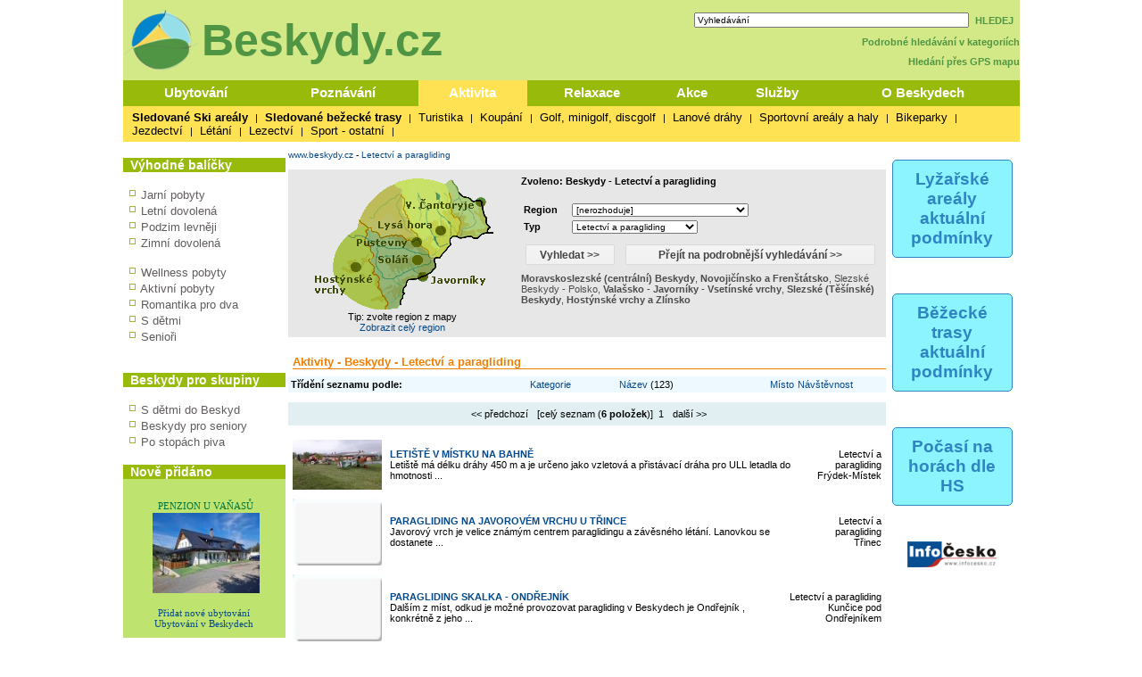

--- FILE ---
content_type: text/html; charset=windows-1250
request_url: http://www.beskydy.cz/Content/clanek_list.aspx?lid=1&nav=3&abstraktid=8994&tctr1=3
body_size: 14130
content:

<!DOCTYPE HTML PUBLIC "-//W3C//DTD XHTML 1.0 Transitional//EN" "http://www.w3.org/TR/xhtml1/DTD/xhtml1-transitional.dtd">
<html>
<HEAD>
<title>Aktivity - Beskydy - Letectví a paragliding</title>
<meta http-equiv="Content-Type" content="text/html; CHARSET=windows-1250">

<meta name="keywords" content="ubytování lyžování památky koupání wellness dovolená beskydy javorníky valašsko těšínské beskydy 
hostýnské vrchy zlínsko turistika cyklistika sport hory slezsko severní Morava akce muzeum města obce počasí penziony hotely chaty 
chalupy restaurace zábava služby firmy chko příroda horská služba beskydy lysá hora pustevny bílý kříž soláň radegast hendikep">
<meta name="description" content="Beskydy.cz - Nejvíce informací o moravském regionu Beskydy, Valašsko, Javorníky, Hostýnské vrchy" >
<meta name="robots" content="all,follow" >
<meta name="author" content="its Beskydy, s.r.o." >
<meta name="copyright" content="its Beskydy, s.r.o." > 


<link rel="shortcut icon" href="/design/icobeskydy.ico" />
<link rel="stylesheet" type="text/css" href="/styles/main.css" />

</HEAD>
<body>
<form name="Form1" method="post" action="clanek_list.aspx?lid=1&amp;nav=3&amp;abstraktid=8994&amp;tctr1=3" id="Form1">
<div>
<input type="hidden" name="__EVENTTARGET" id="__EVENTTARGET" value="" />
<input type="hidden" name="__EVENTARGUMENT" id="__EVENTARGUMENT" value="" />
<input type="hidden" name="__VIEWSTATE" id="__VIEWSTATE" value="/[base64]/[base64]" />
</div>

<script type="text/javascript">
//<![CDATA[
var theForm = document.forms['Form1'];
if (!theForm) {
    theForm = document.Form1;
}
function __doPostBack(eventTarget, eventArgument) {
    if (!theForm.onsubmit || (theForm.onsubmit() != false)) {
        theForm.__EVENTTARGET.value = eventTarget;
        theForm.__EVENTARGUMENT.value = eventArgument;
        theForm.submit();
    }
}
//]]>
</script>



<script type="text/javascript">
//<![CDATA[
var col_b = '#97BA0B'; var col_sel = '#fee253'; function showtri(id, ctrlid) { var i = 0; var nme, obj, test; if (ctrlid == undefined) return; for (i = 1; i <= 10; i++) { if (i == id) continue; nme = ctrlid + "_" + i; test = document.getElementById(nme); if (test == undefined || test == null ) break; obj = test.style; obj.display = 'none'; test = obj = document.getElementById(ctrlid + "_t" + i); if (test == undefined || test == null ) continue; obj = test.style; obj.background = col_b; } nme = ctrlid + "_" + id; obj = document.getElementById(nme).style; obj.display = 'block'; nme = ctrlid + "_t" + id; obj = document.getElementById(nme).style; obj.background = col_sel; } //]]>
</script>

<div>

	<input type="hidden" name="__VIEWSTATEGENERATOR" id="__VIEWSTATEGENERATOR" value="BB4F75A3" />
	<input type="hidden" name="__EVENTVALIDATION" id="__EVENTVALIDATION" value="/wEWJAKbiYvADQKNhJedCwKNhM+aCQKmiYjgAwLQiYjgAwKsiYjgAwKtiYjgAwKviYjgAwLTiYjgAwKqiYjgAwKi06G2CQLmuZT5CwLmuaz5CwKem/aMBwLmwrrsBwLmuZD5CwLmubz5CwKvsMmHCQKtsI2VAwLmufj6CwKem9LEAwLmufT6CwLnuZj5CwLnuZT5CwKssI2VAwKem7qSAQK/87KtDwLWsMmHCQLnuaT5CwLnuaz5CwKtsMmHCQK484bEDALnuaj5CwLnuZD5CwL/xeqIBgLSuIuuAhJDy4y6z5rOgJnx7rstYS9+TZkM" />
</div>
<div style="Both:clear;">


<div style="width:100%; /*bgcolor:#e9e9e8*/; " >
    


</div>

<div id="ctrlHlava">
	<div style="float:left;">
        <a href="https://www.beskydy.cz" >
            <img src="../design/logo_beskydy_kolco.png" border="0" title="Beskydy - Valašsko" alt="Beskydy - Valašsko" style="vertical-align:middle;" />
            <span style="font-family:arial; font-size:50px; font-weight:bold; color: #509544; vertical-align:middle; ">Beskydy.cz</span>
        </a>
    </div>
	<div style="float:right; text-align: right; line-height: 140%; " >
        
        


<TABLE width="182" cellpadding="0" cellspacing="2" class="search lnk" >
<TR valign="middle" ><TD width="150"><input name="pH$sc1$tbSearch2" type="text" value="Vyhledávání" id="pH_sc1_tbSearch2" title="Vyhledej" onfocus="this.value=''" style="width:300px;font-size:10px" /></TD>
<TD class="lnk_h">
	<a id="pH_sc1_lbSearch" href="javascript:__doPostBack('pH$sc1$lbSearch','')">HLEDEJ</a>
	</TD></TR>
</TABLE>


        <a href="/Content/search.aspx">Podrobné hledávání v kategoriích</a>
        <br />
        <a href="/Content/gps_mapa.aspx">Hledání přes GPS mapu</a>
	
    </div>
</div>

<table width="1005px" cellpadding="0" cellspacing="0" border="0" >
<tr>
<td colspan="6">
<div style="Both:clear;">



<table width="100%" cellpadding="0" cellspacing="0" class="dtable">
    <tr>
    <td><div id="tr1_t1"><a class="dlink" href="#" onclick="showtri(1, 'tr1');">Ubytování</a></div></td>
<td><div id="tr1_t2"><a class="dlink" href="#" onclick="showtri(2, 'tr1');">Poznávání</a></div></td>
<td><div id="tr1_t3"><a class="dlink" href="#" onclick="showtri(3, 'tr1');">Aktivita</a></div></td>
<td><div id="tr1_t4"><a class="dlink" href="#" onclick="showtri(4, 'tr1');">Relaxace</a></div></td>
<td><div id="tr1_t5"><a class="dlink" href="#" onclick="showtri(5, 'tr1');">Akce</a></div></td>
<td><div id="tr1_t6"><a class="dlink" href="#" onclick="showtri(6, 'tr1');">Služby</a></div></td>
<td><div id="tr1_t7"><a class="dlink" href="#" onclick="showtri(7, 'tr1');">O Beskydech</a></div></td>

    </tr>
    <tr>
    <td colspan="7" class="dback">
    <!-- tady uzivatelska definice divu -->








<div id="tr1_1">
<a href="/content/ubytovani_list.aspx?abstraktid=47" class="lnk_h" >Hotely</a> | 
<a href="/content/ubytovani_list.aspx?abstraktid=48" class="lnk_h" >Penziony</a> | 
<a href="/content/ubytovani_list.aspx?abstraktid=49" class="lnk_h" >Chalupy</a> | 
<a href="/content/ubytovani_list.aspx?abstraktid=50" class="lnk_h" >Chatky a bungalovy</a> | 
<a href="/content/ubytovani_list.aspx?abstraktid=51" class="lnk_h" >Kempy a autokempy</a> | 
<a href="/content/ubytovani_list.aspx?abstraktid=52" class="lnk_h" >Chaty</a> | 
<a href="/content/ubytovani_list.aspx?abstraktid=53" class="lnk_h" >Ubytování v soukromí</a> | 
<a href="/content/ubytovani_list.aspx?abstraktid=54" class="lnk_h" >Agroturistika a ranče</a> | 
<a href="/content/ubytovani_list.aspx?abstraktid=8997" class="lnk_h" >Apartmány</a> | 
<a href="/content/ubytovani_list.aspx?abstraktid=9670" class="lnk_h" >Business hotely</a> | 
<a href="/content/ubytovani_list.aspx?abstraktid=9711" class="lnk_h" >Ubytovny a hostely</a> |
<a href="/content/ubytovani_list.aspx?abstraktid=9959" class="lnk_h" >Rekreační střediska</a> | 
<a href="/content/gps_mapa.aspx" class="lnk_h" >Ubytování dle mapy</a> |
<a href="/content/nabidka_list.aspx" class="lnk_h">Výhodné ubytovací balíčky</a>
</div> 

<div id="tr1_2">
<a href="/Content/clanek_list.aspx?lid=1&amp;nav=1&amp;abstraktid=9&amp;tctr1=2" class="lnk_h b" >Města, obce</a> | 
<a href="/Content/clanek_list.aspx?lid=1&amp;nav=1&amp;abstraktid=10&amp;tctr1=2" class="lnk_h" >Památky</a> | 
<a href="/Content/clanek_list.aspx?lid=1&amp;nav=1&amp;abstraktid=11&amp;tctr1=2" class="lnk_h" >Hrady, zámky</a> | 
<a href="/Content/clanek_list.aspx?lid=1&amp;nav=1&amp;abstraktid=25&amp;tctr1=2" class="lnk_h" >Kultura</a> | 
<a href="/Content/clanek_list.aspx?lid=1&amp;nav=1&amp;abstraktid=26&amp;tctr1=2" class="lnk_h" >Muzea</a> | 
<a href="/Content/clanek_list.aspx?lid=1&amp;nav=1&amp;abstraktid=29&amp;tctr1=2" class="lnk_h" >Kina</a> | 
<!--<a href="http://zajimavosti.beskydy.cz/Content/clanek_list.aspx?lid=1&amp;nav=1&amp;abstraktid=8990&amp;tctr1=2" class="lnk_h" >UNESCO</a> |--> 
<a href="/Content/clanek_list.aspx?lid=1&amp;nav=1&amp;abstraktid=30&amp;tctr1=2" class="lnk_h" >Zoo a botanické zahrady</a> | 
<a href="/Content/clanek_list.aspx?lid=1&amp;nav=1&amp;abstraktid=23&amp;tctr1=2" class="lnk_h" >Rozhledny</a> | 
<a href="/Content/clanek_list.aspx?lid=1&amp;nav=1&amp;abstraktid=16&amp;tctr1=2" class="lnk_h" >Přírodní zajímavosti</a> | 
<a href="/Content/clanek_list.aspx?lid=1&amp;nav=1&amp;abstraktid=19&amp;tctr1=2" class="lnk_h" >Jeskyně</a> | 
<a href="/Content/clanek_list.aspx?lid=1&amp;nav=1&amp;abstraktid=22&amp;tctr1=2" class="lnk_h" >Technické zajímavosti</a> | 
<a href="http://turisticke-znamky.beskydy.cz?tctr1=2" class="lnk_h" >Známková místa</a>
</div>  
  
<div id="tr1_3">
<a href="/web/lyzovani" class="lnk_h b" >Sledované Ski areály</a> | 
 
<a href="/web/bezky" class="lnk_h b" >Sledované bežecké trasy</a> | 

<a href="/Content/clanek_list.aspx?abstraktid=31&amp;nav=3&amp;tctr1=3" class="lnk_h" >Turistika</a> | 
<!-- <a href="http://sport.beskydy.cz/content/clanek_list.aspx?clanekid=18018&amp;abstraktid=8996;33;10251;10224&amp;tctr1=3" class="lnk_h" >Cyklistika</a> | -->
<a href="/Content/clanek_list.aspx?lid=1&amp;nav=3&amp;abstraktid=43&amp;tctr1=3" class="lnk_h" >Koupání</a> | 
<a href="/Content/clanek_list.aspx?lid=1&amp;nav=3&amp;abstraktid=40&amp;tctr1=3" class="lnk_h" >Golf, minigolf, discgolf</a> | 
<a href="/Content/clanek_list.aspx?lid=1&amp;nav=3&amp;abstraktid=10252&amp;tctr1=3" class="lnk_h" >Lanové dráhy</a> | 
<a href="/Content/clanek_list.aspx?lid=1&amp;nav=3&amp;abstraktid=9962&amp;tctr1=3" class="lnk_h" >Sportovní areály a haly</a> | 
<a href="/Content/clanek_list.aspx?lid=1&amp;nav=3&amp;abstraktid=10251&amp;tctr1=3" class="lnk_h" >Bikeparky</a> | 
<a href="/Content/clanek_list.aspx?lid=1&amp;nav=3&amp;abstraktid=41&amp;tctr1=3" class="lnk_h" >Jezdectví</a> | 
<a href="/Content/clanek_list.aspx?lid=1&amp;nav=3&amp;abstraktid=8994&amp;tctr1=3" class="lnk_h" >Létání</a> | 
<a href="/Content/clanek_list.aspx?lid=1&amp;nav=3&amp;abstraktid=806&amp;tctr1=3" class="lnk_h" >Lezectví</a> | 
<a href="/Content/clanek_list.aspx?lid=1&amp;nav=3&amp;abstraktid=45&amp;tctr1=3" class="lnk_h" >Sport - ostatní</a> | 
</div>   
 
<div id="tr1_4">
<a href="/content/clanek_list.aspx?clanekid=11069&amp;nav=2&amp;regionid=0&amp;abstraktid=36&amp;tctr1=4" class="lnk_h" >Wellness, Balneo zařízení</a> | 
<a href="/content/clanek_list.aspx?clanekid=11069&amp;nav=2&amp;regionid=0&amp;abstraktid=8992&amp;tctr1=4" class="lnk_h" >Lázeňské zařízení</a> 

</div>
    
<div id="tr1_5">
<a href="/content/akce_list.aspx?regionid=0&amp;datumshow=0,60&amp;abstraktid=10241&amp;tctr1=5" class="lnk_h" >Slavnosti</a> | 
<a href="/content/akce_list.aspx?regionid=0&amp;datumshow=0,60&amp;abstraktid=10247&amp;tctr1=5" class="lnk_h" >Výstavy</a> | 
<a href="/content/akce_list.aspx?regionid=0&amp;datumshow=0,60&amp;abstraktid=10243&amp;tctr1=5" class="lnk_h" >Sportovní akce</a> | 
<a href="/content/akce_list.aspx?regionid=0&amp;datumshow=0,60&amp;abstraktid=10236&amp;tctr1=5" class="lnk_h" >Koncerty</a> | 
<a href="/content/akce_list.aspx?regionid=0&amp;datumshow=0,60&amp;abstraktid=10234&amp;tctr1=5" class="lnk_h" >Festivaly</a> | 
<a href="/content/akce_list.aspx?regionid=0&amp;datumshow=0,60&amp;abstraktid=10231&amp;tctr1=5" class="lnk_h" >Přednášky, exkurze</a> | 
<a href="/content/akce_list.aspx?regionid=0&amp;datumshow=0,60&amp;abstraktid=10232&amp;tctr1=5" class="lnk_h" >Speciální prohlídky</a> | 
<a href="/content/akce_list.aspx?regionid=0&amp;datumshow=0,60&amp;abstraktid=10248&amp;tctr1=5" class="lnk_h" >Kino</a> | 
<a href="/content/akce_list.aspx?regionid=0&amp;datumshow=0,60&amp;abstraktid=10233&amp;tctr1=5" class="lnk_h" >Divadlo</a> | 
<a href="/content/akce_list.aspx?regionid=0&amp;datumshow=0,60&amp;abstraktid=10246&amp;tctr1=5" class="lnk_h" >Turistika</a> | 
<a href="/content/akce_list.aspx?regionid=0&amp;datumshow=0,60&amp;abstraktid=10249&amp;tctr1=5" class="lnk_h" >Zábava</a> 
<a href="/content/akce_list.aspx?regionid=0&amp;datumshow=0,60&amp;abstraktid=10239&amp;tctr1=5" class="lnk_h" >Plesy</a> | 
<a href="/content/akce_list.aspx?regionid=0&amp;datumshow=0,60&amp;abstraktid=10245&amp;tctr1=5" class="lnk_h" >Prodejní trhy</a> | 
<a href="/content/akce_list.aspx?regionid=0&amp;datumshow=0,60&amp;abstraktid=10237&amp;tctr1=5" class="lnk_h" >Kurzy</a> |  
<a href="/content/akce_list.aspx?regionid=0&amp;datumshow=0,60&amp;abstraktid=10240&amp;tctr1=5" class="lnk_h" >Pouť</a> | 
<a href="/content/akce_list.aspx?regionid=0&amp;datumshow=0,60&amp;abstraktid=10238&amp;tctr1=5" class="lnk_h" >Ostatní</a> |
<a href="/content/akce_list.aspx?regionid=0&amp;datumshow=0,60&amp;abstraktid=10235&amp;tctr1=5" class="lnk_h" >Gastro akce</a> | 
<a href="/Content/clanek.aspx?clanekid=18304&amp;tctr1=6" class="lnk_h" >Tradiční akce</a> |  
<a href="/Content/akce_add.aspx?lid=1&amp;tctr1=6" class="lnk_h" >Přidat akci zdarma</a> | 
<a href="/Content/akce_search.aspx?tctr1=6" class="lnk_h" >Hledat</a>
</div>

<div id="tr1_6">
<a href="/Content/firmy.aspx?nav=2&amp;fcl=3&amp;tctr1=6" class="lnk_h b" >Firmy</a> |
<a href="/content/clanek_list.aspx?abstraktid=62&amp;nav=2&amp;regionid=10213&amp;tctr1=6" class="lnk_h" >Informační centra</a> | 
<a href="/content/clanek_list.aspx?nav=2&amp;regionid=0&amp;abstraktid=56&amp;tctr1=6" class="lnk_h" >Restaurace</a> | 
<a href="/content/clanek_list.aspx?nav=2&amp;regionid=0&amp;abstraktid=57&amp;tctr1=6" class="lnk_h" >Kluby a bary</a> | 
<a href="/content/clanek_list.aspx?nav=2&amp;regionid=0&amp;abstraktid=58&amp;tctr1=6" class="lnk_h" >Kavárny, čajovny, vinárny</a> | 
<a href="/content/clanek_list.aspx?nav=2&amp;regionid=0&amp;abstraktid=10223&amp;tctr1=6" class="lnk_h" >Cykloservisy</a> | 
<a href="/content/clanek_list.aspx?lid=1&amp;nav=2&amp;regionid=0&amp;abstraktid=10226&amp;tctr1=6" class="lnk_h" >Lyžařské školy</a> | 
<a href="/content/clanek_list.aspx?lid=1&amp;nav=2&amp;regionid=0&amp;abstraktid=10222&amp;tctr1=6" class="lnk_h" >Ski servis</a> | 
<a href="/content/clanek_list.aspx?lid=1&amp;nav=2&amp;regionid=0&amp;abstraktid=10225&amp;tctr1=6" class="lnk_h" >Půjčovny lyží</a> | 
<a href="/content/clanek_list.aspx?lid=1&amp;nav=2&amp;regionid=0&amp;abstraktid=10224&amp;tctr1=6" class="lnk_h" >Půjčovny kol</a> | 
<a href="/content/clanek_list.aspx?regionid=10213&amp;abstraktid=66&amp;nav=2&amp;tctr1=6" class="lnk_h" >Doprava</a> | 
</div>

<div id="tr1_7">
<a href="/Content/beskydy-informacni-texty-beskydy.aspx?tctr1=7" class="lnk_h" >O Beskydech</a> | 
<a href="/Content/beskydy-prirodni-zajimavosti-chranena-uzemi-chko-beskydy.aspx?tctr1=7" class="lnk_h" >CHKO Beskydy</a> | 
<a href="/Content/informacni-texty-webove-kamery-z-beskyd.aspx?tctr1=7" class="lnk_h" >Web kamery</a> |
<a href="/Content/clanek.aspx?clanekid=24771&amp;tctr1=7" class="lnk_h" >Počasí</a> |  
<a href="/Content/lyze_hs_list.aspx?tctr1=7" class="lnk_h" >Horská služba</a> |   
<a href="/Content/beskydy-informacni-texty-top-turisticke-zajimavosti-atrakce-v-beskydech-pobeskydi.aspx?tctr1=7" class="lnk_h" >TOP místa</a> | 
<a href="/Content/beskydy-informacni-texty-video-reportaze-z-mist-v-beskydech.aspx?tctr1=7" class="lnk_h" >Reportáže a videa</a> | 
<a href="/Content/clanek.aspx?clanekid=17&amp;tctr1=7" class="lnk_h" >Hudebníci</a> 



</div>



<script language="javascript" type="text/javascript" >showtri(3, 'tr1');</script></td></tr></table>







</div>
	


</td></tr>

</table>


<div>
</div>
	
<div id="ctrlRight">
<div class="app_odkaz"  >
    <a href="/web/lyzovani" >
        <div style="font-size:1.2em; border:1px solid #2f84c1;padding:10px;border-radius:5px;background-color:#8bf4ff;font-weight:bold;color:#2f84c1; ">
            Lyžařské areály aktuální podmínky
        </div>
    </a>
</div>
<div class="app_odkaz"  >
    <a href="/web/bezky" >
        <div style="font-size:1.2em; border:1px solid #2f84c1;padding:10px;border-radius:5px;background-color:#8bf4ff;font-weight:bold;color:#2f84c1; ">
            Běžecké trasy aktuální podmínky
        </div>
    </a>
</div>


<div class="app_odkaz"  >
    <a href="/content/lyze_hs_list.aspx" >
        <div style="font-size:1.2em; border:1px solid #2f84c1;padding:10px;border-radius:5px;background-color:#8bf4ff;font-weight:bold;color:#2f84c1; ">
            Počasí na horách dle HS
        </div>
    </a>
</div>




<div class="app_odkaz" >
<a href="https://www.infocesko.cz" target="_blank"><img src="/design/iclogo.png" border="0" alt="InfoČesko" width="110px"/></a>
</div>


<br />





















</div>
<div id="ctrlLeft">

<div style="/*border-left: solid 1px black;*/">







<br />

<table width="100%" cellpadding="0" cellspacing="0" border="0" ><tr><td bgcolor="#97BA0B"><span class='zah_9'>Výhodné balíčky</span></td></tr></table>



<div class="mn4">



<br />    
<img src="/design/ctv0b.gif" hspace="2" alt="Jarní pobyty" />
<a href="/Content/nabidka_list.aspx?lid=1&amp;skup=0&amp;rgn=0&amp;od=21.3.2026&amp;do=20.6.2026&amp;so=">Jarní pobyty</a>

<br />
<img src="/design/ctv0b.gif" hspace="2" alt="Letní pobyty" />
<a href="/Content/nabidka_list.aspx?lid=1&amp;skup=0&amp;rgn=0&amp;od=21.6.2026&amp;do=20.9.2026&amp;so=">Letní dovolená</a>

<br />
<img src="/design/ctv0b.gif" hspace="2" alt="Podzim levněji" />
<a href="/Content/nabidka_list.aspx?lid=1&amp;skup=0&amp;rgn=0&amp;od=21.9.2025&amp;do=20.12.2025&amp;so=">Podzim levněji</a>

<br />
<img src="/design/ctv0b.gif" hspace="2" alt="Zimní pobyty" />
<a href="/Content/nabidka_list.aspx?lid=1&amp;skup=0&amp;rgn=0&amp;od=2.1.2026&amp;do=20.3.2026&amp;so=">Zimní dovolená</a>


<br />
<br />
<img src="/design/ctv0b.gif" hspace="2" alt="Wellness pobyty" />
<a href="/Content/nabidka_list.aspx?lid=1&amp;skup=8&amp;rgn=0&amp;so=">Wellness pobyty</a>

<br />
<img src="/design/ctv0b.gif" hspace="2" alt="Aktivní pobyty" />
<a href="/Content/nabidka_list.aspx?lid=1&amp;skup=12&amp;rgn=0&amp;so=">Aktivní pobyty</a>

<br />
<img src="/design/ctv0b.gif" hspace="2" alt="Romantika pro dva" />
<a href="/content/nabidka_list.aspx?lid=1&amp;skup=9&amp;rgn=0&amp;so=&amp;stx1=Datumod">Romantika pro dva</a>

<br />
<img src="/design/ctv0b.gif" hspace="2" alt="S dětmi" />
<a href="/content/nabidka_list.aspx?lid=1&amp;skup=2&amp;rgn=0&amp;so=&amp;stx1=Datumod">S dětmi</a>

<br />
<img src="/design/ctv0b.gif" hspace="2" alt="Senioři" />
<a href="/content/nabidka_list.aspx?lid=1&amp;skup=3&amp;rgn=0&amp;so=&amp;stx1=Datumod">Senioři</a>


<br />



<br />




</div>

<br />

<table width="100%" cellpadding="0" cellspacing="0" border="0" ><tr><td bgcolor="#97BA0B"><span class='zah_9'>Beskydy pro skupiny</span></td></tr></table>



<div class="mn4">
<br />
<img src="/design/ctv0b.gif" hspace="2" alt="" />
<a href="/content/clanek.aspx?clanekid=18108">S dětmi do Beskyd</a>

<br />
<img src="/design/ctv0b.gif" hspace="2" alt="" />
<a href="/content/clanek.aspx?clanekid=18107">Beskydy pro seniory</a>



<br />
<img src="/design/ctv0b.gif" hspace="2" alt="" />
<a href="/content/clanek_temata.aspx?clanekid=18109">Po stopách piva</a>



</div>






<br />

<table width="100%" cellpadding="0" cellspacing="0" border="0" ><tr><td bgcolor="#97BA0B"><span class='zah_9'>Nově přidáno</span></td></tr></table>


<div style="background-color: #bee36e; text-align: center; padding: 10px;" class="text">


    
    
    
    
    
    	<!-- False -->
    
    <div class="texted pCont center zel"><a href="http://www.beskydy.cz/content/beskydy-horni-becva-ubytovani-penzion-u-vanasu.aspx"><br />PENZION U VAŇASŮ<br /><img hspace="8" vspace="2" src="https://www.infocesko.cz//Images/clanek/abstrakce_48/24546/21631.jpg" alt="PENZION U VAŇASŮ" border="0" style="width:120px;" /></a></div>
    








<br />
    <div class="contentTab">
    <a href="/content/clanek.aspx?clanekid=17995#prezentace">Přidat nové ubytování</a><br />
    <a href="/content/ubytovani_list.aspx?abstraktid=46">Ubytování v Beskydech</a><br />
    </div>	
</div>
</div>



<br />
    
<div class="center text">
    <br /><a href="/Content/clanek.aspx?clanekid=24771" border="0" >
        <img src="https://www.meteopress.cz/pictures/pp_cr_0den.png" alt="Meteopress" />
        <img src="https://www.meteopress.cz/pictures/pp_cr_1den.png" alt="Meteopress" /></a>
    <br />zdroj: <a href="http://www.meteopress.cz" target="_blank">meteopress.cz</a>
    <br /><a href="/Content/clanek.aspx?clanekid=24771">Více o počasí</a><br />
</div>

<br />


<div style="text-align: center; padding: 10px;" class="text">
<a href="https://www.toplist.cz">
<script language="JavaScript" type="text/javascript" charset="utf-8">
<!--
    document.write('<img src="https://toplist.cz/count.asp?id=64395&http=' +
encodeURIComponent(document.referrer) + '&t=' + encodeURIComponent(document.title) + '&l=' + encodeURIComponent(document.URL) +
'&wi=' + encodeURIComponent(window.screen.width) + '&he=' + encodeURIComponent(window.screen.height) + '&cd=' +
encodeURIComponent(window.screen.colorDepth) + '" width="88" height="31" border=0 alt="TOPlist" />');
//-->
</script>
<noscript><img src="https://toplist.cz/count.asp?id=64395&njs=1" border="0" alt="TOPlist" width="88" height="31" /></noscript>
</a>
</div>




</div>

<div id="ctrlMain">
<div id="ctrlContent">

<table width='100%'><tr><td align='center'>



</td></tr></table>


<style>
	.csslo { font-size: 11px; font-weight: normal; font-family: Verdana; color: #f12211; }
	.csslo A:link { color: #f12211;  }
	.csslo A:visited { color: #f12211; }
	.csslo A:active { color: #f12211;  }
	.csslo A:hover { color: #ff4433; text-decoration:none; }
</style>
<a href='http://www.beskydy.cz' >www.beskydy.cz</a>&nbsp;-&nbsp;<a href='http://www.beskydy.cz/content/clanek_list.aspx?abstraktid=8994' >Letectví a paragliding</a><br /><br />


<!--
<table width='100%' class='main_content'>
<tr><td>
-->




<style>
	.bgr	{ background-color: #e7e7e7 }
	.tpd	{ margin: 5px; font-size: 12px; color: #4c4c4c; font-weight: bolder; }
	.tab	{ width:140px; height: 19px; padding: 2px; background-color: #f4f4f4; margin: 0px; margin-left: 5px; margin-right: 5px; }
	.tabsel	{ width:140px; height: 19px; padding: 2px; background-color: #e7e7e7; margin: 0px; margin-left: 5px; margin-right: 5px; }

	.tlnk { font-size: 12px; color: #4c4c4c; font-weight: bolder; text-decoration: none; }
	.tlnk A:link { color: #4c4c4c;  }
	.tlnk A:visited { color: #4c4c4c; }
	.tlnk A:active { color: #4c4c4c;   }
	.tlnk A:hover { color: #4c4c4c; text-decoration: underline; }	

	.trl { font-size: 11px; color: #4c4c4c; text-decoration: none; }
	.trl A:link { color: #4c4c4c;  }
	.trl A:visited { color: #4c4c4c; }
	.trl A:active { color: #4c4c4c;   }
	.trl A:hover { color: #4c4c4c; text-decoration: underline; }	

	.sbtn1	{ background-color:#e1e1e1; border-style:None; width: 100px; }	/* 5AC1FF */
	.sbtn2	{ background-color:#e1e1e1; border-style:None; width: 280px; }
</style>



<table width="100%" cellspacing="0" cellpadding="0">

<tr>
<td colspan="4">
<div class="bgr">
<table width="100%" cellpadding="3" cellspacing="2">
	<tr valign="top">
	<td width="250" align="center">
		
<img src="../design/sea_map.gif" border="0" useMap="#mapregs" alt="mapa"/><map name="mapregs"><area SHAPE="POLY" COORDS="161,11, 165,6, 181,26, 191,30, 201,30, 210,66, 194,73, 172,70, 177,52, 164,33, 160,12" HREF='http://www.beskydy.cz/Content/clanek_list.aspx?lid=1&nav=0&abstraktid=8994&tctr1=3&regionid=10214' TITLE='Slezské (Těšínské) Beskydy' ><area SHAPE="POLY" COORDS="102,11, 131,5, 159,12, 167,44, 176,56, 172,70, 149,94, 119,62, 111,35" HREF='http://www.beskydy.cz/Content/clanek_list.aspx?lid=1&nav=0&abstraktid=8994&tctr1=3&regionid=10215' TITLE='Moravskoslezské (centrální) Beskydy' ><area SHAPE="POLY" COORDS="63,52, 78,27, 102,12, 109,19, 116,59, 128,75, 87,71" HREF='http://www.beskydy.cz/Content/clanek_list.aspx?lid=1&nav=0&abstraktid=8994&tctr1=3&regionid=10216' TITLE='Novojičínsko a Frenštátsko' ><area SHAPE="POLY" COORDS="73,62, 88,71, 129,75, 146,96, 118,119, 108,148, 93,152, 78,110" HREF='http://www.beskydy.cz/Content/clanek_list.aspx?lid=1&nav=0&abstraktid=8994&tctr1=3&regionid=10217' TITLE='Valašsko - Javorníky - Vsetínské vrchy' ><area SHAPE="POLY" COORDS="62,53, 71,61, 92,152, 56,143, 33,110, 45,73" HREF='http://www.beskydy.cz/Content/clanek_list.aspx?lid=1&nav=0&abstraktid=8994&tctr1=3&regionid=10219' TITLE='Hostýnské vrchy a Zlínsko' ></map>






		<br />

		Tip: zvolte region z mapy<br />
		<a href="http://www.beskydy.cz/Content/clanek_list.aspx?lid=1&nav=3&abstraktid=8994&tctr1=3&regionid=0">Zobrazit celý region</a>
<!--		-->		
	</td>
	<td>
		
		<table width="100%" cellpadding="2" cellspacing="0">
		<tr valign="top"><td>
		<b>Zvoleno: Beskydy - Letectví a paragliding</b>
		<br /><br />
		</td></tr>

		<tr><td>
			<table width="100%">

			<tr><td width="50"><b>Region </b></td>
			<td><select name="nav$ddlRegion" id="nav_ddlRegion" style="font-size:10px;">
	<option value="10213">[nerozhoduje]</option>
	<option value="10219">Host&#253;nsk&#233; vrchy a Zl&#237;nsko</option>
	<option value="10215">Moravskoslezsk&#233; (centr&#225;ln&#237;) Beskydy</option>
	<option value="10216">Novojič&#237;nsko a Frenšt&#225;tsko</option>
	<option value="10214">Slezsk&#233; (Těš&#237;nsk&#233;) Beskydy</option>
	<option value="10218">Slezsk&#233; Beskydy - Polsko</option>
	<option value="10217">Valašsko - Javorn&#237;ky - Vset&#237;nsk&#233; vrchy</option>

</select></td>
			</tr>
					
			

			<tr><td width="50"><b>Typ </b></td>
			<td><select name="nav$ddlAbstrakce" id="nav_ddlAbstrakce" style="font-size:10px;">
	<option value="31;37">[nerozhoduje]</option>
	<option value="31">---- Turistika ----</option>
	<option value="33">Cyklostezky</option>
	<option value="8991">Hory a vrcholy</option>
	<option value="10086">Naučn&#233; stezky</option>
	<option value="32">Turistick&#233; stezky</option>
	<option value="37">---- Sport ----</option>
	<option value="10227">Běžeck&#233; tratě</option>
	<option value="10251">Bikepark</option>
	<option value="38">Bowling, billiard, herny</option>
	<option value="8996">Cyklobusy</option>
	<option value="39">Fitness &amp; aerobic</option>
	<option value="40">Golf &amp; minigolf</option>
	<option value="41">Jezdectv&#237;</option>
	<option value="10252">Lanov&#225; dr&#225;ha</option>
	<option selected="selected" value="8994">Letectv&#237; a paragliding</option>
	<option value="806">Lezectv&#237;</option>
	<option value="10228">Lyžov&#225;n&#237;</option>
	<option value="45">Ostatn&#237;</option>
	<option value="43">Plav&#225;n&#237; a vodn&#237; sporty</option>
	<option value="10221">Skibusy</option>
	<option value="9962">Sportovn&#237; are&#225;ly a haly</option>
	<option value="44">Tenis, squash, badminton</option>
	<option value="42">Zimn&#237; sporty</option>

</select></td>
			</tr>
			
			
			
			
			</table>
		</td></tr>
		<tr>
		<td>
			<table width="100%" >
			<tr>
			<td width="200" align="left">
			<input type="submit" name="nav$bHledej" value="Vyhledat >>" id="nav_bHledej" class="sbtn1" />
			</td>
			
			<td width="5" >
			</td>

			<td width="5" >
			<input type="submit" name="nav$bPodrobne" value="Přejít na podrobnější vyhledávání >>" id="nav_bPodrobne" class="sbtn2" />
			</td>
			</tr>
			</table>
		</td>
		</tr>

		<tr>
		<td><span class='trl'><a href="clanek_list.aspx?lid=1&nav=3&abstraktid=8994&tctr1=3&regionid=10215"><b>Moravskoslezské (centrální) Beskydy</b></a>, <a href="clanek_list.aspx?lid=1&nav=3&abstraktid=8994&tctr1=3&regionid=10216"><b>Novojičínsko a Frenštátsko</b></a>, <a href="clanek_list.aspx?lid=1&nav=3&abstraktid=8994&tctr1=3&regionid=10218">Slezské Beskydy - Polsko</a>, <a href="clanek_list.aspx?lid=1&nav=3&abstraktid=8994&tctr1=3&regionid=10217"><b>Valašsko - Javorníky - Vsetínské vrchy</b></a>, <a href="clanek_list.aspx?lid=1&nav=3&abstraktid=8994&tctr1=3&regionid=10214"><b>Slezské (Těšínské) Beskydy</b></a>, <a href="clanek_list.aspx?lid=1&nav=3&abstraktid=8994&tctr1=3&regionid=10219"><b>Hostýnské vrchy a Zlínsko</b></a></span></td>
		</tr>

		</table>
	</td>
</tr></table>
</div></td></tr></table>
<br /><style>H1 { font-size: 13px; color: #f37f00; border-bottom: solid 1px #f37f00; }</style> <TABLE width='100%' cellpadding='0' cellspacing='0' border='0' class='zah3'><TR style='height: 23;' valign='middle'><td width='100%'><h1>Aktivity - Beskydy - Letectví a paragliding</h1></td></TR></TABLE>





    
    
    
    
    
    	<!-- False -->
    
    <A NAME='#list'></a><table width="100%" class="xl_bck_tr"><tr><td><b>Třídění seznamu podle: </b></td><td width="15%"><a href="clanek_list.aspx?lid=1&nav=3&abstraktid=8994&tctr1=3&sorttype=Cestaabstrakce&pg=1#list">Kategorie</a> </td><td width="15%"><a href="clanek_list.aspx?lid=1&nav=3&abstraktid=8994&tctr1=3&sorttype=Nazevdesc&pg=1#list">Název</a> (123)</td><td width="15%"><a href="clanek_list.aspx?lid=1&nav=3&abstraktid=8994&tctr1=3&sorttype=_obec&pg=1#list">Místo</a> </td><td width="15%"><a href="clanek_list.aspx?lid=1&nav=3&abstraktid=8994&tctr1=3&sorttype=Counter&pg=1#list">Návštěvnost</a> </td></tr></table><br /><table style="background-color: #e1eff2;" width="100%" cellpadding="2" cellspacing="2">    <tr><td align='center'>        <table><tr><td><td><< předchozí</td><td>&nbsp;&nbsp;[celý seznam (<b>6 položek</b>)]&nbsp;&nbsp;1</td><td>&nbsp;&nbsp;další >></td></td></tr></table>    </tr></table><table><tr><td height="5px" colspan="2" bgcolor="#ffffff"></td></tr></table><table width="100%" cellpadding="2" cellspacing="0" border="0"><tr class="text" valign="top"><td colspan="2"><table class="wmax tabn"><tr><td width="105"><a href="http://www.beskydy.cz/content/beskydy-letectvi-paragliding-letiste-fryde-mistek-bahno.aspx" ><img src="https://www.infocesko.cz//Images/clanek/abstrakce_8994/2260/23412.jpg" border="0" width="100" alt="LETIŠTĚ V MÍSTKU NA BAHNĚ" /></a></td><td><a href="http://www.beskydy.cz/content/beskydy-letectvi-paragliding-letiste-fryde-mistek-bahno.aspx" ><b>LETIŠTĚ V MÍSTKU NA BAHNĚ</b></a><br />Letiště má délku dráhy 450 m a je určeno jako vzletová a přistávací dráha pro ULL letadla do hmotnosti ...</td><td align="right">Letectví a paragliding<br />Frýdek-Místek</td></tr></table></td></tr><tr class="text" valign="top"><td colspan="2"><table class="wmax tabn"><tr><td width="105"><a href="http://www.beskydy.cz/content/beskydy-letectvi-paragliding-paragliding-na-javorovem-vrchu-u-trince.aspx" ><img src="https://www.infocesko.cz//design/no_foto.jpg" border="0" width="100" alt="PARAGLIDING NA JAVOROVÉM VRCHU U TŘINCE" /></a></td><td><a href="http://www.beskydy.cz/content/beskydy-letectvi-paragliding-paragliding-na-javorovem-vrchu-u-trince.aspx" ><b>PARAGLIDING NA JAVOROVÉM VRCHU U TŘINCE</b></a><br />Javorový vrch  je velice známým centrem paraglidingu a závěsného létání.  Lanovkou  se dostanete ...</td><td align="right">Letectví a paragliding<br />Třinec</td></tr></table></td></tr><tr class="text" valign="top"><td colspan="2"><table class="wmax tabn"><tr><td width="105"><a href="http://www.beskydy.cz/content/beskydy-letectvi-paragliding-paragliding-skalka-ondrejnik.aspx" ><img src="https://www.infocesko.cz//design/no_foto.jpg" border="0" width="100" alt="PARAGLIDING SKALKA - ONDŘEJNÍK" /></a></td><td><a href="http://www.beskydy.cz/content/beskydy-letectvi-paragliding-paragliding-skalka-ondrejnik.aspx" ><b>PARAGLIDING SKALKA - ONDŘEJNÍK</b></a><br />Dalším z míst, odkud je možné provozovat paragliding v Beskydech je  Ondřejník , konkrétně z jeho ...</td><td align="right">Letectví a paragliding<br />Kunčice pod Ondřejníkem</td></tr></table></td></tr><tr class="text" valign="top"><td colspan="2"><table class="wmax tabn"><tr><td width="105"><a href="http://www.beskydy.cz/content/beskydy-letectvi-paragliding-paragliding-velky-javornik.aspx" ><img src="https://www.infocesko.cz//Images/clanek/abstrakce_8994/18567/46942.jpg" border="0" width="100" alt="PARAGLIDING VELKÝ JAVORNÍK" /></a></td><td><a href="http://www.beskydy.cz/content/beskydy-letectvi-paragliding-paragliding-velky-javornik.aspx" ><b>PARAGLIDING VELKÝ JAVORNÍK</b></a><br />Hora  Velký Javorník  u Frenštátu pod Rahoštěm je ideální startoviště pro paragliding. Startuje ...</td><td align="right">Letectví a paragliding<br />Frenštát pod Radhoštěm</td></tr></table></td></tr><tr class="text" valign="top"><td colspan="2"><table class="wmax tabn"><tr><td width="105"><a href="http://www.beskydy.cz/content/beskydy-letectvi-paragliding-sportovni-letiste-ve-frydlante-n-o.aspx" ><img src="https://www.infocesko.cz//Images/clanek/abstrakce_8994/4652/36107.jpg" border="0" width="100" alt="SPORTOVNÍ LETIŠTĚ VE FRÝDLANTĚ N. O. " /></a></td><td><a href="http://www.beskydy.cz/content/beskydy-letectvi-paragliding-sportovni-letiste-ve-frydlante-n-o.aspx" ><b>SPORTOVNÍ LETIŠTĚ VE FRÝDLANTĚ N. O. </b></a><br />Sportovní letiště nad městem Frýdlant nad Ostravicí a pod Lysou horou slouží pro motorové i bezmotorové ...</td><td align="right">Letectví a paragliding<br />Frýdlant nad Ostravicí</td></tr></table></td></tr><tr class="text" valign="top"><td colspan="2"><table class="wmax tabn"><tr><td width="105"><a href="http://www.beskydy.cz/content/beskydy-letectvi-paragliding-vyhlidkove-lety-horkovzdusnym-balonem.aspx" ><img src="https://www.infocesko.cz//design/no_foto.jpg" border="0" width="100" alt="VYHLÍDKOVÉ LETY HORKOVZDUŠNÝM BALONEM" /></a></td><td><a href="http://www.beskydy.cz/content/beskydy-letectvi-paragliding-vyhlidkove-lety-horkovzdusnym-balonem.aspx" ><b>VYHLÍDKOVÉ LETY HORKOVZDUŠNÝM BALONEM</b></a><br />Vyhlídkové lety horkovzdušným balónem nad krásnou krajinou v regionu Moravy.    Vyhlídkové lety. ...</td><td align="right">Letectví a paragliding<br />Vsetín</td></tr></table></td></tr></table><table style="background-color: #e1eff2;" width="100%" cellpadding="2" cellspacing="2">    <tr><td align='center'>        <table><tr><td><td><< předchozí</td><td>&nbsp;&nbsp;[celý seznam (<b>6 položek</b>)]&nbsp;&nbsp;1</td><td>&nbsp;&nbsp;další >></td></td></tr></table>    </tr></table><table><tr><td height="5px" colspan="2" bgcolor="#ffffff"></td></tr></table>
    





<div class="texted_titl"><span class="text"> Nenašli jste v seznamu co jste hledali? Dejte nám svůj <a href='sendinfo.aspx'>tip</a>.</span></div>






<!--
</td></tr>
</table>
-->

</div>
<div id="ctrlPata">


</div> 

<div class="clr">
<table cellSpacing="0" cellPadding="0" border="0" width="100%" bgcolor="#e8e8e7" >
<tr valign="bottom">
<td width="183" ><img src="../design/leftzapati2b.gif" alt=""></td>
<td width="823" class="pataCtrl" >
</td>
</tr>
</table>
</div>

<div style="width:100%; background-color:#e8e8e7; text-align:center; font-size:11px;"  >
    <!-- 14.11.2013 -->
    <a href="/content/beskydy-informacni-texty-o-projektu-beskydycz.aspx" class="hc">O projektu</a> | 
    <a href="/content/beskydy-informacni-texty-kontakty-beskydycz.aspx" class="hc" >Kontakty</a> | 
    <a href="/content/clanek.aspx?clanekid=17995" class="hc" >Ceník reklamy</a> | 
    <a href="/content/loginpage.aspx" class="hc" >Zákaznická zona</a> | 
    <a href="/content/clanek.aspx?clanekid=259" class="hc">Ochrana osobních údajů</a> |
    <a href="/content/clanek.aspx?clanekid=25279" class="hc">Soubory Cookies</a> 
    
    <br />
    <a href="https://www.infocesko.cz" target="_blank" class='hc'>Průvodce Českem - InfoČesko.cz</a> | 
    <a href="http://www.infojeseniky.cz" target="_blank" class='hc'>InfoJeseníky.cz</a>  
    
    
    <br /><br />
    <a href="/web/lyzovani" target="_blank" class="hc" title="Lyžování Beskydy, Javorníky, Hostýnské vrchy">Lyžování Beskydy, Javorníky, Hostýnské vrchy</a> | 
    <a href="/Content/ubytovani_list.aspx?regionid=10216&amp;abstraktid=46" target="_blank" class="hc"  title="Ubytování Frenštátsko">Ubytování Frenštátsko</a> | 
    <a href="/Content/ubytovani_list.aspx?regionid=10217&amp;abstraktid=46" target="_blank" class="hc"  title="Ubytování Valašsko">Ubytování Valašsko - Javorníky - Vsetínské vrchy</a> | 
    <a href="/Content/ubytovani_list.aspx?regionid=10214&amp;abstraktid=46" target="_blank" class="hc"  title="Ubytování Slezské Beskydy">Ubytování Slezské Beskydy</a> | 
    <a href="/Content/ubytovani_list.aspx?regionid=10215&amp;abstraktid=46" target="_blank" class="hc"  title="Ubytování Frýdecko-Místecko">Ubytování Frýdecko-Místecko</a> | 
    <a href="/Content/ubytovani_list.aspx?regionid=10219&amp;abstraktid=46" target="_blank" class="hc"  title="Ubytování Hostýnské vrchy">Ubytování Hostýnské vrchy</a> | 
    
    <a href="/Content/ubytovani_list.aspx?regionid=0&abstraktid=49;52" target="_blank" class="hc"  title="Ubytování Chaty a chalupy Beskydy">Chalupy Beskydy</a> | 
    
    <a href="/Content/voda_list.aspx" target="_blank" class="hc"  title="Koupání v Beskydech - Dovolená u vody">Koupání v Beskydech</a> | 
    <a href="/Content/lyze_hs_list.aspx" target="_blank" class="hc"  title="Horská služba Beskydy">Horská služba Beskydy</a> 
    
    <br /><br />
    Copyright (C) 1998-2026 its Beskydy, s.r.o., všechna práva vyhrazena. 
    
       
</div>


<!-- rel="nofollow" -->

<div style="background-color: #e8e8e7;">
<a href="https://www.toplist.cz" target="_top"><script language="JavaScript" type="text/javascript">
<!-- 
document.write ('<img src="https://www.toplist.cz/dot.asp?id=64395&amp;logo=&amp;http='+escape(top.document.referrer)+'&amp;wi='+escape(window.screen.width)+'&amp;he='+escape(window.screen.height)+'&amp;cd='+escape(window.screen.colorDepth)+'&amp;t='+escape(document.title)+'" width="1" height="1" border="0">'); 
// --></script><noscript><img src="https://www.toplist.cz/count.asp?id=64395&amp;logo=" border="0" alt="TOPlist" WIDTH="1" HEIGHT="1"></noscript></a>
</div>




<script type="text/javascript" >
    var i;
    var url = document.baseURI;
    const subdomena = ["akce","adrenalin","akce","bez-barier","bily-kriz","cenik","cesko-bez-barier","cestovani","clanky","cyklistika","divadlo","dovolena","firmy","galerie","horskasluzba","horska-sluzba","hostinecharcovna","hotelfreud","hrady-zamky","hradyzamky","chatychalupy","chko","infomail","informace","informace-ceska-republika","javorniky","kina","kongresovaturistika","koupani","kultura","lastminute","lysa-hora","lyzovani","mapa","mesta","obchod","osobnosti","pamatky","panorama","pocasi","priroda","pulcin","pustevny","restaurace","rozhledny","slezske","sluzby","solan","sport","svatba","turistika","ubytovani","valasskechalupy","valassko","vrcholy","webcamlive","webkamery","wellness","wellnessrelaxace","zajimavosti","zz"];

    if (url.substring(0, 7) == "http://") {
        for (i = 0; i < subdomena.length; i++) {
           if (url.search(subdomena[i]+".beskydy.cz") > 0) {
                url = url.replace(subdomena[i]+".beskydy.cz", "www.beskydy.cz");
                url = url.replace("http://", "https://");
                window.location.href = url;
            }
        }
    }
</script>


</div>
</div>

</form>
</body>
</html>
